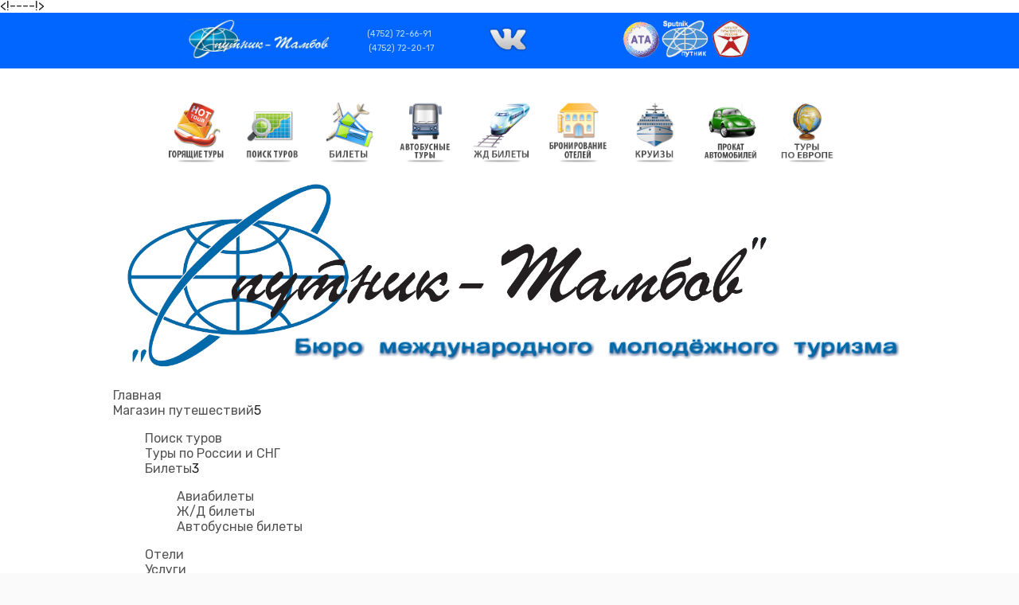

--- FILE ---
content_type: text/html; charset=utf-8
request_url: http://sputnik-tambov.ru/afrika/liviya/liviya-sovety-dlya-turistov
body_size: 9543
content:
<!DOCTYPE html>
<html  lang="ru-ru"><head>
<meta name="viewport" content="width=device-width, initial-scale=1, maximum-scale=1">
<meta name="SKYPE_TOOLBAR" content="SKYPE_TOOLBAR_PARSER_COMPATIBLE" />
<meta content="telephone=no" name="format-detection">
<link href="https://fonts.googleapis.com/css?family=Rubik:400,400i,500,500i&subset=cyrillic" rel="stylesheet">
<base href="http://sputnik-tambov.ru/afrika/liviya/liviya-sovety-dlya-turistov" />
	<meta http-equiv="content-type" content="text/html; charset=utf-8" />
	<meta name="keywords" content="Ливия: советы для туристов, тур, туры, поиск, горящие" />
	<meta name="description" content="Ливия: советы для туристов" />
	<title>Ливия: советы для туристов</title>
	<link href="/templates/lm3002/css/font-awesome.min.css" rel="stylesheet" type="text/css" />
	<link href="http://sputnik-tambov.ru/media/mod_ninja_simple_icon_menu/css/style.css" rel="stylesheet" type="text/css" />
	<link href="/modules/mod_vertical_menu/cache/218/5e14055f32c9bf126c215b972fd4c0af.css" rel="stylesheet" type="text/css" />
	<style type="text/css">
.nsi-container div {margin-top: 0px}
.noscript div#off-menu_218 dl.level1 dl{
	position: static;
}
.noscript div#off-menu_218 dl.level1 dd.parent{
	height: auto !important;
	display: block;
	visibility: visible;
}

	</style>
	<script type="application/json" class="joomla-script-options new">{}</script>
	<script src="//ajax.googleapis.com/ajax/libs/jquery/1.8.3/jquery.min.js" type="text/javascript"></script>
	<script src="/media/jui/js/bootstrap.min.js?0d87210d444e1127885017ba0bc4212f" type="text/javascript"></script>
	<script src="https://cdnjs.cloudflare.com/ajax/libs/gsap/1.18.2/TweenMax.min.js" type="text/javascript"></script>
	<script src="/modules/mod_vertical_menu/js/perfect-scrollbar.js?v=3.1.189" type="text/javascript"></script>
	<script src="/modules/mod_vertical_menu/js/mod_vertical_menu.js?v=3.1.189" type="text/javascript"></script>
	<script type="text/javascript">
jQuery(function($){ initTooltips(); $("body").on("subform-row-add", initTooltips); function initTooltips (event, container) { container = container || document;$(container).find(".hasTooltip").tooltip({"html": true,"container": "body"});} });
	</script>
	<script data-cfasync="false">
document[(_el=document.addEventListener)?'addEventListener':'attachEvent'](_el?'DOMContentLoaded':'onreadystatechange',function(){
	if (!_el && document.readyState != 'complete') return;
	(window.jq183||jQuery)('.noscript').removeClass('noscript');
	window.sm218 = new VerticalSlideMenu({
		id: 218,
		visibility: ["0","1","1","1","0",["50","px"],["10000","px"]],
		parentHref: 1,
		theme: 'flat',
		result: 'Результаты поиска',
		noResult: 'Ничего не найдено',
		backItem: '',
		filterDelay: 500,
		filterMinChar: 3,
		navtype: 'tree',
		sidebar: 0,
		popup: 1,
		overlay: 0,
		sidebarUnder: 768,
		width: 200,
		menuIconCorner: 1,
		menuIconX: 0,
		menuIconY: 0,
		hidePopupUnder: 1750,
		siteBg: '#444444',
		effect: 1,
    dur: 400/1000,
		perspective: 0,
		inEase: 'Quad.easeOut'.split('.').reverse().join(''),
		inOrigin: '50% 50% 0',
		inX: 100,
		inUnitX: '%',
    logoUrl: '/',
		inCSS: {
			y: 0,
			opacity: 100/100,
			rotationX: 0,
			rotationY: 0,
			rotationZ: 0,
			skewX: 0,
			skewY: 0,
			scaleX: 100/100,
			scaleY: 100/100
		},
		outEase: 'Quad.easeOut'.split('.').reverse().join(''),
		outOrigin: '50% 50% 0',
		outX: -100,
		outUnitX: '%',
		outCSS: {
			y: 0,
			opacity: 100/100,
			rotationX: 0,
			rotationY: 0,
			rotationZ: 0,
			skewX: 0,
			skewY: 0,
			scaleX: 100/100,
			scaleY: 100/100
		},
		anim: {
			perspective: 1000,
			inDur: 300/1000,
			inEase: 'Quad.easeOut'.split('.').reverse().join(''),
			inOrigin: '50% 50% 0',
			inX: -30,
			inUnitX: 'px',
			inCSS: {
				y: 0,
				opacity: 0/100,
				rotationX: 0,
				rotationY: 0,
				rotationZ: 0,
				skewX: 0,
				skewY: 0,
				scaleX: 100/100,
				scaleY: 100/100
			},
			outDur: 300/1000,
			outEase: 'Quad.easeOut'.split('.').reverse().join(''),
			outOrigin: '50% 50% 0',
			outX: 20,
			outUnitX: 'px',
			outCSS: {
				y: 0,
				opacity: 0/100,
				rotationX: 0,
				rotationY: 0,
				rotationZ: 0,
				skewX: 0,
				skewY: 0,
				scaleX: 100/100,
				scaleY: 100/100
			}
		},
		miAnim: 0,
		miDur: 500/1000,
		miShift: 40/1000,
		miEase: 'Quad.easeOut'.split('.').reverse().join(''),
		miX: 40,
		miUnitX: '%',
		miCSS: {
			transformPerspective: 600,
			transformOrigin: '50% 50% 0',
			y: 0,
			opacity: 0/100,
			rotationX: 0,
			rotationY: 0,
			rotationZ: 0,
			skewX: 0,
			skewY: 0,
			scaleX: 100/100,
			scaleY: 100/100
		},
		iconAnim: 1 && 1,
		bgX: 0,
		dropwidth: 250,
		dropspace: 0,
		dropFullHeight: 0,
		dropEvent: 'mouseenter',
		opened: 1,
		autoOpen: 1,
		autoOpenAnim: 0,
		hideBurger: 0
	});
});
</script>

<link rel="stylesheet" href="/templates/lm3002/css/style.css" />
<link rel="stylesheet" href="/templates/lm3002/css/mediaall.css" />
<!--[if lte IE 9]>
<link rel="stylesheet" href="/templates/lm3002/css/style_ie.css" />
<![endif]-->

<style type="text/css">
body{min-width:320px; font-size: 16px; font-family: 'Rubik', sans-serif; color:#222222;}h1, h2, h3, h4, h5, h6, .maincolor, #active_step{font-family: 'Rubik', sans-serif; color:#0066ff;}.mainbgcolor{background-color:#0066ff;}h1, h2, h3, h4, h5, h6{text-align:center;}p, ul, ol{line-height:125%;}h1{font-size:26px;}h2{font-size:24px;}h3{font-size:22px;}h4{font-size:20px;}h5{font-size:18px;}h6{font-size:16px;}.wrapper {width: 100%; max-width: 1020px;}a {color:#555555; text-decoration: none;}a:hover {color:#0066ff; text-decoration: none;}input, textarea, select{font-size: 16px;}.fwbold, strong {font-weight: 500;}h1, h2, h3, h4, h5, h6{font-weight: 500;}body{background:#fafafa url(/images/clipart/site-bg.gif)  ;}#t1-header{background-color:#ffffff;}#t1-footer{background-color:#0066ff;border: 0px solid #ffff00;border-top-width: 3px;-webkit-box-shadow: 0px 0px 5px 0px rgba(0,0,0,0.5); -moz-box-shadow: 0px 0px 5px 0px rgba(0,0,0,0.5); box-shadow: 0px 0px 5px 0px rgba(0,0,0,0.5);}#t1-footer{color:#ffffff;}#t1-footer h1, #t1-footer h2, #t1-footer h3, #t1-footer h4, #t1-footer h5, #t1-footer h6{color:#ffff00;}#t1-footer a{color:#ffffff;}#t1-footer a:hover{color:#ffff00;}#t1-section1{background: url(/images/slider/tayland_1920x500.jpg) top center no-repeat;-webkit-background-size: cover; -o-background-size: cover; -moz-background-size: cover; background-size: cover;border: 0px solid #ffff00;border-bottom-width: 3px;}#t1-section1{color:#000000;}#t1-section1 a{color:#333333;}#t1-section1 a:hover{color:#0066ff;}#t1-section2{padding:20px 0;}#t1-section3{padding:15px 0;}#t1-section4{background-color:#0066ff;border: 0px solid #ffff00;border-top-width: 3px;border-bottom-width: 3px;-webkit-box-shadow: 0px 0px 5px 0px rgba(0,0,0,0.5); -moz-box-shadow: 0px 0px 5px 0px rgba(0,0,0,0.5); box-shadow: 0px 0px 5px 0px rgba(0,0,0,0.5);}#t1-section5{padding:15px 0;}.t1-block, .moduletable.t1bl{padding:8px;margin:5px;background-color:#ffffff;border-radius: 5px; -moz-border-radius: 5px; -webkit-border-radius: 5px;-webkit-box-shadow: 0 2px 4px rgba(0, 0, 0, .2); -moz-box-shadow: 0 2px 4px rgba(0, 0, 0, .2); box-shadow: 0 2px 4px rgba(0, 0, 0, .2);}.t1-post, .moduletable.t1art{padding:15px;background-color:#0066ff;border: 2px solid #ffff00;border-radius: 5px; -moz-border-radius: 5px; -webkit-border-radius: 5px;}.t1-post{color:#ffffff;}.t1-post h1, .t1-post h2, .t1-post h3, .t1-post h4, .t1-post h5, .t1-post h6{color:#ffff00;}.t1-post a{color:#ffffff;}.t1-post a:hover{color:#ffff00;}.moduletable.t1art{color:#ffffff;}.moduletable.t1art h1, .moduletable.t1art h2, .moduletable.t1art h3, .moduletable.t1art h4, .moduletable.t1art h5, .moduletable.t1art h6{color:#ffff00;}.moduletable.t1art a{color:#ffffff;}.moduletable.t1art a:hover{color:#ffff00;}.t1-button, .button, a.t1-button{padding:10px 20px;background-color:#ffff00;border-radius: 4px; -moz-border-radius: 4px; -webkit-border-radius: 4px;-webkit-box-shadow: 0 2px 0 0 rgba(0,0,0,.1)!important; -moz-box-shadow: 0 2px 0 0 rgba(0,0,0,.1)!important; box-shadow: 0 2px 0 0 rgba(0,0,0,.1)!important;color:#000000;}.t1-button:hover, .button:hover, a.t1-button:hover{background-color:#0066ff;color:#ffffff;}.icons, .actions{display:none;}
.img-fulltext-left{text-align:center;}
#t1-header .wrapper, #t1-footer .wrapper{padding:12px;}
.breadcrumbline {background: rgba(255, 255, 255, 0.5); width:100%; }
.breadcrumbline ul{max-width: 1020px;}
.wrapper .moduletable {margin:20px 0;}

#divASContainer #ruspo{ z-index: 0!important;}
.mewtwo-flights--xl, .mewtwo-hotels--xl{margin-bottom:20px;}
#t1main .ducklett-widget .ducklett-special_offer--S7 .ducklett-special_offer-title-wrapper{ background-color: #bbbbbb!important;}
img#captcha64{width: 110px; margin: 0 5px 0 0; float: left;}
.ymaps span.parent {font-size: 12px; display: inline-block;  text-transform: uppercase; margin-right:5px;}
.ymaps img { margin: 2px 3px 0 0; float:left;  border: 0;}
.ymaps.mpdbottom{margin-bottom: -80px;}
h3.newstitleall{margin: 20px 0 10px;}
.vivodnews a.newsall{position: absolute;  top: 0;  line-height: 1;}
#zakazturh .form2LinesLayout {height:auto; padding:0 0 15px;}
.t1-tabpan1 #zakazturh .form2LinesLayout {height:auto; padding:15px 10px;}

@media all and (max-width: 1280px) { #t1-page {width: 100%!important;}}
@media all and (max-width: 1024px) { 
.dno1024, .t1-tabpan1 .tabstop .over > span{  display: none!important;}
.t1-tabpan1 .tabstop .over { padding: 5px!important;  width: 60px!important;  background-size: auto 100%;}
.t1-tabpan1 .tabstop .tab1li .over { width: 40px!important; background-size: inherit;}
}

@media all and (max-width: 400px) { t1-tabpan1 .tabstop .over {width: 40px!important; background-size: 90%; background-position-y: 5px;}}
</style>
<!--[if lte IE 9]>
<style type="text/css">
body{background:#fafafa;}#t1-main{background:#;}#t1-page{background:#;}#t1-header{background:#ffffff;}#t1-footer{background:#0066ff;}#t1-section1{background:#;}#t1-section2{background:#;}#t1-section3{background:#;}#t1-section4{background:#0066ff;}#t1-section5{background:#;}#t1-section6{background:#;}.t1-block{background:#ffffff;}.t1-post{background:#0066ff;}.t1-button, .button, a.t1-button{background:#ffff00;}.t1-button:hover, .button:hover, a.t1-button:hover{background:#0066ff;}</style>
<![endif]-->

<link rel="shortcut icon" type="image/vnd.microsoft.icon" href="/images/favicon.ico"/>
<!--[if lt IE 9]>
<script src="/templates/lm3002/js/html5shiv.min.js"></script>
 <![endif]-->
</head>

<body class="bpart1471779it676"><div class="sm-pusher"><div class="sm-content"><div class="sm-content-inner">
<div id="t1-main">
<div id="t1-page">
<!-- #t1-header -->
<div id="t1-header">
<div class="boxtop">

<div class="custom"  >
	<script type="text/javascript">var ZCallbackWidgetLinkId  = 'bd58eb5bb6418c73c46389310dc7cb57';
var ZCallbackWidgetDomain  = 'my.zadarma.com';
(function(){
    var lt = document.createElement('script');
    lt.type ='text/javascript';
    lt.charset = 'utf-8';
    lt.async = true;
    lt.src = 'https://' + ZCallbackWidgetDomain + '/callbackWidget/js/main.min.js';
    var sc = document.getElementsByTagName('script')[0];
    if (sc) sc.parentNode.insertBefore(lt, sc);
    else document.documentElement.firstChild.appendChild(lt);
})();</script>
<p>&lt;!----!&gt;</p>
<table border="0" style="margin: 0px auto; padding: 0px; width: 100%; height: 60px; background-color: #0066ff;" cellpadding="0">
<tbody>
<tr>
<td>&nbsp;</td>
<td style="width: 250px; height: 50px;" scope="row"><a href="/" target="_self"><img src="/images/logo_small2.PNG" alt="logo small2" width="232" height="50" /></a></td>
<td style="width: 150px;">
<p><span style="font-size: 8pt; color: #b4d8fd;"><i class="fa fa-phone-square tctxt02"></i> (4752) 72-66-91</span></p>
<p><span style="font-size: 8pt; color: #b4d8fd;"><i class="fa fa-fax tctxt02"></i> (4752) 72-20-17</span></p>
</td>
<td style="width: 150px;"><a href="https://vk.com/club15500725" target="_blank" rel="noopener noreferrer"><img src="/images/logo_vk2.png" alt="logo vk2" width="46" height="46" /></a> &nbsp;&nbsp;</td>
<td style="width: 350px; height: 50px;"><a href="http://www.atarussia.ru/contact.html" target="_blank" rel="noopener noreferrer" tabindex="Альянс Туристических Агентств" title="Альянс Туристических Агентств"><img src="/images/logo_ata3.png" alt="logo ata3" width="49" height="49" /></a><a href="https://sputnik.travel/company/where/" target="_blank" rel="noopener noreferrer" tabindex="СПУТНИК Сеть Туристических Бюро" title="СПУТНИК Сеть Туристических Бюро"><img src="/images/logo_spu3.png" alt="logo spu3" width="63" height="50" /></a><a href="http://www.tourprom.ru/agency/6831019675/" target="_blank" rel="noopener noreferrer" tabindex="КАТАЛОГ ТУРАГЕНТСТВ РОССИИ" title="КАТАЛОГ ТУРАГЕНТСТВ РОССИИ"><img src="/images/logo_ktr3.png" alt="logo spu3" width="50" height="50" /></a></td>
<td>

</td>
</tr>
</tbody>
</table></div>
</div>
<div class="wrapper">
<header id="header">

		<div class="moduletable">
						<div class="nsi-container nsi-iconhoriz-icontop">
   <div>
    <ul>                
                      <li>
                  <a href="/hottur" target="_self" title="">
                  		                  		
                  			                  		<img src="http://sputnik-tambov.ru/media/mod_ninja_simple_icon_menu/images/hottur.png" alt="" height="76" width="76" />
	                  		                  	<br />	                  	
	                  	                  </a>
                </li>
                        <li>
                  <a href="/magazin-puteshestvij/poisk-turov" target="_self" title="">
                  		                  		
                  			                  		<img src="http://sputnik-tambov.ru/media/mod_ninja_simple_icon_menu/images/poisk.png" alt="" height="76" width="76" />
	                  		                  	<br />	                  	
	                  	                  </a>
                </li>
                        <li>
                  <a href="/magazin-puteshestvij/bilety/avia-bilety" target="_self" title="">
                  		                  		
                  			                  		<img src="http://sputnik-tambov.ru/media/mod_ninja_simple_icon_menu/images/avia.png" alt="" height="76" width="76" />
	                  		                  	<br />	                  	
	                  	                  </a>
                </li>
                        <li>
                  <a href="/magazin-puteshestvij/bilety/avtobusnye-bilety" target="_self" title="">
                  		                  		
                  			                  		<img src="http://sputnik-tambov.ru/media/mod_ninja_simple_icon_menu/images/autobus2.png" alt="" height="76" width="76" />
	                  		                  	<br />	                  	
	                  	                  </a>
                </li>
                        <li>
                  <a href="/magazin-puteshestvij/bilety/zhd-bilety" target="_self" title="">
                  		                  		
                  			                  		<img src="http://sputnik-tambov.ru/media/mod_ninja_simple_icon_menu/images/jd.png" alt="" height="76" width="76" />
	                  		                  	<br />	                  	
	                  	                  </a>
                </li>
                        <li>
                  <a href="/magazin-puteshestvij/oteli" target="_self" title="">
                  		                  		
                  			                  		<img src="http://sputnik-tambov.ru/media/mod_ninja_simple_icon_menu/images/hotel3.png" alt="" height="76" width="76" />
	                  		                  	<br />	                  	
	                  	                  </a>
                </li>
                        <li>
                  <a href="/magazin-puteshestvij/tur-kruizy" target="_self" title="">
                  		                  		
                  			                  		<img src="http://sputnik-tambov.ru/media/mod_ninja_simple_icon_menu/images/ship.png" alt="" height="76" width="76" />
	                  		                  	<br />	                  	
	                  	                  </a>
                </li>
                        <li>
                  <a href="/magazin-puteshestvij/uslugi/transfer-taksi" target="_self" title="">
                  		                  		
                  			                  		<img src="http://sputnik-tambov.ru/media/mod_ninja_simple_icon_menu/images/avto.png" alt="" height="76" width="76" />
	                  		                  	<br />	                  	
	                  	                  </a>
                </li>
                        <li>
                  <a href="/magazin-puteshestvij/tury-po-evrope" target="_self" title="">
                  		                  		
                  			                  		<img src="http://sputnik-tambov.ru/media/mod_ninja_simple_icon_menu/images/tury2.png" alt="" height="76" width="76" />
	                  		                  	<br />	                  	
	                  	                  </a>
                </li>
             </ul>
  </div>
</div>
		</div>
	<div class="noscript">
	<nav id="off-menu_218" class="off-menu_218 sm-menu ">
    <div class="sm-logo">
    <img src="/images/sputnik_logo-proz6.png" alt="logo" />
  </div>
            <div class="sm-levels">
    <div class="sm-level level1"><dl class="level1">
  <dt class="level1 off-nav-101 notparent first">
        <div class="inner">
      <div class="link"><a data-text="Главная" href="http://sputnik-tambov.ru/">Главная</a></div>
          </div>
  </dt>
  <dd class="level1 off-nav-101 notparent first">
      </dd>
    <dt class="level1 off-nav-906 parent">
        <div class="inner">
      <div class="link"><a data-text="Магазин путешествий" href="/magazin-puteshestvij">Магазин путешествий</a><span class="productnum one">5</span></div>
          </div>
  </dt>
  <dd class="level1 off-nav-906 parent">
    <div class="sm-level level2"><dl class="level2">
  <dt class="level2 off-nav-901 notparent first">
        <div class="inner">
      <div class="link"><a data-text="Поиск туров" href="/magazin-puteshestvij/poisk-turov">Поиск туров</a></div>
          </div>
  </dt>
  <dd class="level2 off-nav-901 notparent first">
      </dd>
    <dt class="level2 off-nav-1022 notparent">
        <div class="inner">
      <div class="link"><a data-text="Туры по России и СНГ" href="/magazin-puteshestvij/tury-po-rossii-i-sng">Туры по России и СНГ</a></div>
          </div>
  </dt>
  <dd class="level2 off-nav-1022 notparent">
      </dd>
    <dt class="level2 off-nav-885 parent">
        <div class="inner">
      <div class="link"><a data-text="Билеты" href="/magazin-puteshestvij/bilety">Билеты</a><span class="productnum one">3</span></div>
          </div>
  </dt>
  <dd class="level2 off-nav-885 parent">
    <div class="sm-level level3"><dl class="level3">
  <dt class="level3 off-nav-1023 notparent first">
        <div class="inner">
      <div class="link"><a data-text="Авиабилеты" href="/magazin-puteshestvij/bilety/avia-bilety">Авиабилеты</a></div>
          </div>
  </dt>
  <dd class="level3 off-nav-1023 notparent first">
      </dd>
    <dt class="level3 off-nav-1024 notparent">
        <div class="inner">
      <div class="link"><a data-text="Ж/Д билеты" href="/magazin-puteshestvij/bilety/zhd-bilety">Ж/Д билеты</a></div>
          </div>
  </dt>
  <dd class="level3 off-nav-1024 notparent">
      </dd>
    <dt class="level3 off-nav-1025 notparent">
        <div class="inner">
      <div class="link"><a data-text="Автобусные билеты" href="/magazin-puteshestvij/bilety/avtobusnye-bilety">Автобусные билеты</a></div>
          </div>
  </dt>
  <dd class="level3 off-nav-1025 notparent">
      </dd>
               </dl></div></dd>  <dt class="level2 off-nav-987 notparent">
        <div class="inner">
      <div class="link"><a data-text="Отели" href="/magazin-puteshestvij/oteli">Отели</a></div>
          </div>
  </dt>
  <dd class="level2 off-nav-987 notparent">
      </dd>
    <dt class="level2 off-nav-971 notparent">
        <div class="inner">
      <div class="link"><a data-text="Услуги" href="/magazin-puteshestvij/uslugi">Услуги</a></div>
          </div>
  </dt>
  <dd class="level2 off-nav-971 notparent">
      </dd>
               </dl></div></dd>  <dt class="level1 off-nav-898 parent">
        <div class="inner">
      <div class="link"><a data-text="О нас" href="/about-us">О нас</a><span class="productnum one">6</span></div>
          </div>
  </dt>
  <dd class="level1 off-nav-898 parent">
    <div class="sm-level level2"><dl class="level2">
  <dt class="level2 off-nav-899 notparent first">
        <div class="inner">
      <div class="link"><a data-text="Контакты" href="/about-us/kontakty">Контакты</a></div>
          </div>
  </dt>
  <dd class="level2 off-nav-899 notparent first">
      </dd>
    <dt class="level2 off-nav-897 notparent">
        <div class="inner">
      <div class="link"><a data-text="Наша история" href="/about-us/nasha-istoriya">Наша история</a></div>
          </div>
  </dt>
  <dd class="level2 off-nav-897 notparent">
      </dd>
    <dt class="level2 off-nav-1011 notparent">
        <div class="inner">
      <div class="link"><a data-text="Почему Мы" href="/about-us/pochemu-my">Почему Мы</a></div>
          </div>
  </dt>
  <dd class="level2 off-nav-1011 notparent">
      </dd>
    <dt class="level2 off-nav-1015 notparent">
        <div class="inner">
      <div class="link"><a data-text="Наши сотрудники" href="/about-us/nashi-sotrudniki">Наши сотрудники</a></div>
          </div>
  </dt>
  <dd class="level2 off-nav-1015 notparent">
      </dd>
    <dt class="level2 off-nav-1035 notparent">
        <div class="inner">
      <div class="link"><a data-text="Наши партнеры" href="/about-us/nashi-partnery">Наши партнеры</a></div>
          </div>
  </dt>
  <dd class="level2 off-nav-1035 notparent">
      </dd>
    <dt class="level2 off-nav-1037 notparent">
        <div class="inner">
      <div class="link"><a data-text="Мы в Контакте" href="https://vk.com/club15500725" target="_blank">Мы в Контакте</a></div>
          </div>
  </dt>
  <dd class="level2 off-nav-1037 notparent">
      </dd>
               </dl></div></dd>  <dt class="level1 off-nav-900 notparent">
        <div class="inner">
      <div class="link"><a data-text="Страны" href="/strany">Страны</a></div>
          </div>
  </dt>
  <dd class="level1 off-nav-900 notparent">
      </dd>
    <dt class="level1 off-nav-1016 parent">
        <div class="inner">
      <div class="link"><a data-text="Тамбов" href="/tambov">Тамбов</a><span class="productnum one">5</span></div>
          </div>
  </dt>
  <dd class="level1 off-nav-1016 parent">
    <div class="sm-level level2"><dl class="level2">
  <dt class="level2 off-nav-1017 notparent first">
        <div class="inner">
      <div class="link"><a data-text="Музеи" href="/tambov/muzei">Музеи</a></div>
          </div>
  </dt>
  <dd class="level2 off-nav-1017 notparent first">
      </dd>
    <dt class="level2 off-nav-1018 notparent">
        <div class="inner">
      <div class="link"><a data-text="Гостиницы" href="/tambov/gostinitsy">Гостиницы</a></div>
          </div>
  </dt>
  <dd class="level2 off-nav-1018 notparent">
      </dd>
    <dt class="level2 off-nav-1019 notparent">
        <div class="inner">
      <div class="link"><a data-text="Отдых и лечение" href="/tambov/otdykh-i-lechenie">Отдых и лечение</a></div>
          </div>
  </dt>
  <dd class="level2 off-nav-1019 notparent">
      </dd>
    <dt class="level2 off-nav-1020 notparent">
        <div class="inner">
      <div class="link"><a data-text="История Тамбов" href="/tambov/istoriya-tambov">История Тамбов</a></div>
          </div>
  </dt>
  <dd class="level2 off-nav-1020 notparent">
      </dd>
    <dt class="level2 off-nav-1021 notparent">
        <div class="inner">
      <div class="link"><a data-text="Экскурсионные программы" href="/tambov/ekskursionnye-programmy">Экскурсионные программы</a></div>
          </div>
  </dt>
  <dd class="level2 off-nav-1021 notparent">
      </dd>
               </dl></div></dd>  <dt class="level1 off-nav-895 parent">
        <div class="inner">
      <div class="link"><a data-text="Новости" href="/novosti">Новости</a><span class="productnum one">2</span></div>
          </div>
  </dt>
  <dd class="level1 off-nav-895 parent">
    <div class="sm-level level2"><dl class="level2">
  <dt class="level2 off-nav-1013 notparent first">
        <div class="inner">
      <div class="link"><a data-text="Рекомендуем" href="/novosti/spetspredlozheniya">Рекомендуем</a></div>
          </div>
  </dt>
  <dd class="level2 off-nav-1013 notparent first">
      </dd>
    <dt class="level2 off-nav-1014 notparent">
        <div class="inner">
      <div class="link"><a data-text="Новости компании" href="/novosti/novosti-kompanii">Новости компании</a></div>
          </div>
  </dt>
  <dd class="level2 off-nav-1014 notparent">
      </dd>
               </dl></div></dd>  <dt class="level1 off-nav-923 notparent">
        <div class="inner">
      <div class="link"><a data-text="Горящие туры" href="/hottur">Горящие туры</a></div>
          </div>
  </dt>
  <dd class="level1 off-nav-923 notparent">
      </dd>
           </dl></div>
    </div>
</nav></div>

</header>
</div>
<div class="boxbott"></div>
</div>
<!-- end #t1-header -->

<div id="t1-section1"><div class="boxtop"></div><div class="boxbott"><div class="breadcrumbline">
<ul itemscope itemtype="https://schema.org/BreadcrumbList" class="breadcrumb">
			<li>
			Вы здесь: &#160;
		</li>
	
				<li itemprop="itemListElement" itemscope itemtype="https://schema.org/ListItem">
									<a itemprop="item" href="/" class="pathway"><span itemprop="name">Главная</span></a>
				
									<span class="divider">
						<img src="/media/system/images/arrow.png" alt="" />					</span>
								<meta itemprop="position" content="1">
			</li>
					<li itemprop="itemListElement" itemscope itemtype="https://schema.org/ListItem">
									<a itemprop="item" href="/afrika" class="pathway"><span itemprop="name">Африка</span></a>
				
									<span class="divider">
						<img src="/media/system/images/arrow.png" alt="" />					</span>
								<meta itemprop="position" content="2">
			</li>
					<li itemprop="itemListElement" itemscope itemtype="https://schema.org/ListItem">
									<a itemprop="item" href="/afrika/liviya" class="pathway"><span itemprop="name">Ливия</span></a>
				
									<span class="divider">
						<img src="/media/system/images/arrow.png" alt="" />					</span>
								<meta itemprop="position" content="3">
			</li>
					<li itemprop="itemListElement" itemscope itemtype="https://schema.org/ListItem" class="active">
				<span itemprop="name">
					Ливия: советы для туристов				</span>
				<meta itemprop="position" content="4">
			</li>
		</ul>
</div>
</div></div><div id="t1-section2"><div class="boxtop"></div><div class="wrapper"><section id="section2"><div class="t1-content-layout"><div class="t1-content-layout-row"><div class="t1-layout-cell t1-content ">
<div id="system-message-container">
	</div>



<div class="item-page">

<h1>Ливия: советы для туристов</h1>








 <p><strong>Шоппинг</strong></p>
<p>Сувениры&nbsp;лучше&nbsp;всего&nbsp;приобретать&nbsp;на&nbsp;знаменитом&nbsp;рынке города Тарабуко, что в окрестностях Сукре.<br /> <br /> <strong>Климат</strong></p>
<p>Весь год в Сукре очень ровная температура +18 - +21. Но в Зимние месяцы выпадает очень много осадков, а лето, наоборот засушливое. Лучшее время для поездки осень или весна.<br /> <br /> <strong>Население, язык, вероисповедание</strong></p>
<p>Численность населения Сукре — около 125 тыс. человек. В городе проживают индейцы кечуа, аймара, гуарани (55%), метисы (30%), европейцы (15%). Официальный язык — испанский, однако около половины населения города говорит на языках кечуа, аймара и гуарани. Верующие главным образом католики.</p>
	
</div>

</div></div></div></section></div><div class="boxbott"></div></div><div id="t1-section3"><div class="boxtop"></div><div class="wrapper"><section id="section3">		<div class="moduletable">
							<h1 class="titlelenta1">Календарь - Авиабилеты</h1>
						<div class="">
<div class="listcityavia"><form method="get">
<select name="dc" style="width:80%;">
<option selected>Список городов</option>
<option value="LAQ">Beida</option>
<option value="BEN">Benghazi</option>
<option value="BCQ">Brack</option>
<option value="DNF">Derna</option>
<option value="LTD">Ghadames</option>
<option value="GHT">Ghat</option>
<option value="HUQ">Houn</option>
<option value="AKF">Kufrah</option>
<option value="LMQ">Marsa Brega</option>
<option value="MRA">Misurata</option>
<option value="MJI">Mitiga</option>
<option value="QMQ">Murzuq</option>
<option value="NFR">Nafoora</option>
<option value="SEB">Sebha</option>
<option value="SRX">Sert</option>
<option value="TOB">Tobruk</option>
<option value="TIP">Tripoli</option>
<option value="QUB">Ubari</option>
</select>
<input type="hidden" value="TIP" name="fc" />
<input type="submit" class="t1-button" value="Показать">
</form></div><div>
<script src="//www.travelpayouts.com/calendar_widget/iframe.js?marker=25888.&origin=MOW&destination=TIP&currency=rub&searchUrl=ab.t1web.ru%2Fflights&one_way=false&only_direct=false&locale=ru&period=current_month&range=7%2C14" async></script>
</div>
</div>

		</div>
	</section></div><div class="boxbott"></div></div><div id="t1-section5"><div class="boxtop"></div><div class="wrapper"><section id="section5">		<div class="moduletable">
							<h1 class="titlelenta1">Новости</h1>
						<div class="grid-block vivodnews"><a name="newsall112" class="newsall"></a></div><div class="newsitemrss"><h6><a href="http://www.sputnik-tambov.ru/afrika/liviya/ekskursii-v-livii?modIDn=112&newl=https://www.votpusk.ru/news.asp?msg=579168&title= МИД РФ предостерегает туристов от поездок в Ливию #newsall112"> МИД РФ предостерегает туристов от поездок в Ливию </a></h6><p> 
Министерство иностранных дел России призывает граждан воздержаться от поездок в Ливию, включая туристические цели, из-за напряженной ...</p><hr /></div><div class="newsitemrss"><h6><a href="http://www.sputnik-tambov.ru/afrika/liviya/ekskursii-v-livii?modIDn=112&newl=https://www.votpusk.ru/news.asp?msg=525052&title= В Триполи снесли "непристойную" скульптуру, которая считалась символом города #newsall112"> В Триполи снесли "непристойную" скульптуру, которая считалась символом города </a></h6><p> В столице Ливии снесли скульптуру газели и русалки, которая считалась одним из символов Триполи. Как сообщает местная газета Libya Herald, ранее некие экстремисты угрожали разрушить фонтан, считая его "безнравственным". При этом для многих ...</p><hr /></div><div class="newsitemrss"><h6><a href="http://www.sputnik-tambov.ru/afrika/liviya/ekskursii-v-livii?modIDn=112&newl=https://www.votpusk.ru/news.asp?msg=517810&title= В Ливии построят спорткомплекс в виде цветка #newsall112"> В Ливии построят спорткомплекс в виде цветка </a></h6><p> Архитектурное агентство Giancarlo Zema Design Group недавно представило эскизы "Цветка Пустыни” (Desert Flower) - первого многофункционального спортивного комплекса Ливии, в облике которого невооруженным глазом просматриваются цветочные мотивы. ...</p></div>		</div>
	</section></div><div class="boxbott"></div></div>
<!-- #t1-footer -->
<div id="t1-footer">
<div class="boxtop"><div class="hotelmap">
<iframe src="//maps.avs.io/hotels?color=%2300b1dd&locale=ru&marker=25888.hotelsmap&changeflag=1&draggable=true&map_styled=false&map_color=%2300b1dd&contrast_color=%23FFFFFF&disable_zoom=false&base_diameter=16&scrollwheel=false&host=ab.t1web.ru/hotels&lat=26.3351&lng= 17.228331&zoom=8" width="100%" height="500px"  scrolling="no" frameborder="0"></iframe>
</div>


</div>
<div class="wrapper">
<footer id="footer">


<div class="custom tac fsize14"  >
	<table style="width: 100%; height: 10px;">
<tbody>
<tr>
<td><!-- Rating@Mail.ru counter --><noscript>
<p><a href="http://top.mail.ru/jump?from=915103"> <img src="http://dc.cc.b1.a2.top.mail.ru/counter?js=na;id=915103;t=222" alt="Рейтинг@Mail.ru" width="88" height="31" class="oolswuakntnqmnjlvuuw" style="border: 0px none; display: none ! important;" /></a></p>
</noscript><!-- //Rating@Mail.ru counter --></td>
<td style="text-align: center;">
<p><span style="font-size: 10pt;">2002-2017 © ООО БММТ "Спутник-Тамбов"</span><br /><span style="font-size: 10pt;">392036, г. Тамбов, ул. Интернациональная, 30 "г"</span><br /><span style="font-size: 10pt;">Телефон: 8 (4752) 72-66-91,72-54-48</span></p>
<p><span style="line-height: 1%; font-size: 8pt; color: #ffff00;"><a href="/spravochnaya/politika-konfidentsialnosti-sajta-bmmt-sputnik-tambov" target="_blank" rel="noopener noreferrer" style="color: #ffff00;"><span style="font-size: 8pt;">ПОЛИТИКА ОБЩЕСТВА С ОГРАНИЧЕННОЙ ОТВЕТСТВЕННОСТЬЮ "БММТ "СПУТНИК-ТАМБОВ" В ОБЛАСТИ ОБРАБОТКИ И ЗАЩИТЫ ПЕРСОНАЛЬНЫХ ДАННЫХ</span></a></span></p>
<p><span style="line-height: 1%; font-size: 8pt; color: #ffff00;">Представленная на сайте информация носит справочный характер и не является публичной офертой</span></p>
</td>
<td><a href="#top"><img src="/images/up_3.png" alt="НАВЕРХ" width="50" height="50" style="float: right;" title="НАВЕРХ" /></a></td>
</tr>
</tbody>
</table></div>

</footer>
</div>
<div class="boxbott"></div>
</div>
<!-- end #t1-footer -->
</div>
<!-- end #t1-page -->
</div>
<!-- end #t1-main -->

</div></div></div></body>
</html>

--- FILE ---
content_type: text/css
request_url: http://sputnik-tambov.ru/templates/lm3002/css/style.css
body_size: 9077
content:
html{font-family:sans-serif;-ms-text-size-adjust:100%;-webkit-text-size-adjust:100%}body{margin:0}article,aside,details,figcaption,figure,footer,header,hgroup,main,menu,nav,section,summary{display:block}audio,canvas,progress,video{display:inline-block;vertical-align:baseline}audio:not([controls]){display:none;height:0}[hidden],template{display:none}a{background-color:transparent}a:active,a:hover{outline:0}abbr[title]{border-bottom:1px dotted}b,strong{font-weight:bold}dfn{font-style:italic}h1{font-size:2em;margin:0.67em 0}mark{background:#ff0;color:#000}small{font-size:80%}sub,sup{font-size:75%;line-height:0;position:relative;vertical-align:baseline}sup{top:-0.5em}sub{bottom:-0.25em}img{border:0}svg:not(:root){overflow:hidden}figure{margin:1em 40px}hr{height:0}pre{overflow:auto}code,kbd,pre,samp{font-family:monospace, monospace;font-size:1em}button,input,optgroup,select,textarea{color:inherit;font:inherit;margin:0}button{overflow:visible}button,select{text-transform:none}button,html input[type="button"],input[type="reset"],input[type="submit"]{-webkit-appearance:button;cursor:pointer}button[disabled],html input[disabled]{cursor:default}button::-moz-focus-inner,input::-moz-focus-inner{border:0;padding:0}input{line-height:normal;background-color:white;outline:none;}input[type="checkbox"],input[type="radio"]{-webkit-box-sizing:border-box;-moz-box-sizing:border-box;box-sizing:border-box;padding:0;display:inline-block;vertical-align:middle;margin:0 3px}input[type="number"]::-webkit-inner-spin-button,input[type="number"]::-webkit-outer-spin-button{height:auto}input[type="search"]{-webkit-appearance:textfield;}input[type="search"]::-webkit-search-cancel-button,input[type="search"]::-webkit-search-decoration{-webkit-appearance:none}fieldset{border:1px solid #c0c0c0;margin:0 2px;padding:0.35em 0.625em 0.75em}legend{border:0;padding:0}textarea{overflow:auto}optgroup{font-weight:bold}table{border-collapse:collapse;border-spacing:0}td,th{padding:0}@media print{*,*:before,*:after{background:transparent !important;color:#000 !important;-webkit-box-shadow:none !important;box-shadow:none !important;text-shadow:none !important}a,a:visited{text-decoration:underline}a[href]:after{content:" (" attr(href) ")"}abbr[title]:after{content:" (" attr(title) ")"}a[href^="#"]:after,a[href^="javascript:"]:after{content:""}pre,blockquote{border:1px solid #999;page-break-inside:avoid}thead{display:table-header-group}tr,img{page-break-inside:avoid}img{max-width:100% !important}p,h2,h3{orphans:3;widows:3}h2,h3{page-break-after:avoid}select{background:#fff !important}.navbar{display:none}.btn>.caret,.dropup>.btn>.caret{border-top-color:#000 !important}.label{border:1px solid #000}.table{border-collapse:collapse !important}.table td,.table th{background-color:#fff !important}.table-bordered th,.table-bordered td{border:1px solid #ddd !important}}*{-webkit-box-sizing:border-box;-moz-box-sizing:border-box;box-sizing:border-box}*:before,*:after{-webkit-box-sizing:border-box;-moz-box-sizing:border-box;box-sizing:border-box}input:-webkit-autofill {-webkit-box-shadow: inset 0 0 0 50px #fff !important;}hr,td,input[type="search"]{-moz-box-sizing:content-box;-webkit-box-sizing:content-box;box-sizing:content-box;}

html, body {height: 100%;}
body {margin: 0; padding: 0; font-weight: normal; font-style: normal;}
h1, h2, h3, h4, h5, h6 { margin: 10px 0; padding: 0; line-height: 110%;}
p{ margin:10px 0; padding:0;} em{font-style:italic;}
a img{text-decoration:none; border:none;}
#t1-page img{max-width: 100%;}
#t1-header h1, #t1-header h2, #t1-header h3, #t1-header p{margin:0!important;  line-height:105%;}

#t1-main, #t1-page, #t1-header, #t1-section1, #t1-section2, #t1-section3, #t1-section4, #t1-section5, #t1-section6, #t1-footer { position: relative; }
#t1-main, #t1-page, .wrapper{margin: 0 auto; padding:0;}
#t1-main{width: 100%;}
#t1-main{min-height: 100%; left: 0; top: 0; overflow: hidden; }
.clearfix:before, .clearfix:after, .grid-block:before, .grid-block:after, 
header:before, header:after, section:before, section:after, footer:before, footer:after {content: ""; display: table; clear: both; }
.boxtop, .boxbott{width:100%; position: relative; margin:0; padding:0}
.t1-block:after, .t1-block:before{position: relative; display: inline-block; vertical-align: middle; font-size: 0;line-height: 0;}
table, tr, td{border-color: #999;}
td{padding:8px;}
td.colortr{ background-color:#ddd; text-align:center; font-weight:bold;}
iframe{overflow-x: hidden;}
hr { margin-top: 20px; margin-bottom: 20px; border: 0; border-top: 1px solid #ddd; }

div.table{display:table; width:100%; margin:0!important;} 
div.tr{display:table-row; width:100%;}
div.td{display:table-cell; vertical-align: middle; padding:5px;}
div.td.vatop{vertical-align:top;} 
div.td.vabott{vertical-align:bottom;} 

/************ content ********************/
.t1-content-layout {display: table; width: 100%; table-layout: fixed;}
.t1-content-layout-row {display: table-row;}
.t1-layout-cell {display: table-cell; vertical-align: top;}
.t1-layout-cell:before{width: 100%; content: " "; display: table;}
.t1-layout-cell:after{clear: both; font: 0/0 serif; display: block;content: " ";}
.t1-content, .t1-sidebar1, .t1-sidebar2  {margin: 0 auto;}
.t1-content.lkbl{ padding-left: 15px;}
.t1-content.rkbl{ padding-right:15px;}
.t1-content.lrkbl{ padding:0 10px;}

/******************блог категории******************************/
.blog {position: relative; clear:both;}
.blog .item h2, .blog .item h3, .items-row .item h4{margin:5px 0; font-size:18px;}
.blog  p{margin-top: 5px;}
.blog .item ul, .t1-block ul{padding-left:30px;}
.blog .readmore{text-align:right;}

.flexbl{ width: 100%; overflow: hidden; display: -webkit-flex; display: -ms-flexbox; display: flex; -webkit-flex-wrap: wrap; -ms-flex-wrap: wrap; flex-wrap: wrap;}
.flexbl > div{display: -webkit-flex; display: -ms-flexbox; display: flex; float: left; padding:10px;}
.flexbl > div > div{width: 100%; margin:0!important;}
.gr1, .gr2, .gr3, .gr4, .gr5, .gr6, .gr7, .gr8, .gr9, .gr10{width: 100%!important; display: block!important;}
.gr2no, .gr3no, .gr4no, .gr5no, .gr6no, .gr7no, .gr8no, .gr9no, .gr10no{width: 100%!important; display: none!important;}

span.ugoltbl, span.ugolbbl{content: ""; display:block; background-repeat:no-repeat; background-position:center center;  }  
.t1-sidebar1 .moduletable, .t1-sidebar2 .moduletable{float:none; width: 100%; margin-left:0!important; margin-right:0!important;}
.t1-sidebar1 > div.moduletable{margin-bottom:10px;}

.plitkabl { -moz-column-count: 6; -webkit-column-count: 6; column-count: 6; margin:10px 0; padding: 0; column-gap:10px; -moz-column-gap:10px; -webkit-column-gap:10px; }
.plitkabl .plitka {width: 100%;}
.plitkabl .t1-block{margin:5px 0; display: inline-block; width: 100%;}
.plitkabl .t1-post{margin:5px 0; display: inline-block; width: 100%;}

/********** forma ****************/
input[type="text"], input[type="email"], input[type="password"], textarea, select { color:#333; padding: 6px; background-color: #fff; background-image: none; border: 2px solid #eee;}
input[type="submit"], input[type="button"], button{border:0;}
select{ padding:5px; line-height: 32px;}
.lineRSform{position:relative; clear:both; width:100%;}
.lineRSform div.rsform-block{ float:left; margin: 0; padding: 5px;}
.itsmall{font-size:11px; font-style:italic;}
.btnCal {margin-left:-35px;}
.rsform-calendar-box{width: 100%;}
fieldset {border: none; padding: 0;}
.t1-button{cursor:pointer;}

/************Дополнение************************/
ul.newsflash-horiz{padding-left: 20px;}
table.br1 {border-collapse: collapse;}
table.br1 td {border: 1px solid #ccc;padding: 8px;}
.pagination ul{width: 100%;display: table-cell;padding-left: 0;}
.pagination li {list-style:none; float: left;padding: 5px;}

/*******************/
.breadcrumbline {  padding: 8px 0 10px;  margin: 0!important;}
.breadcrumb{ list-style: none; margin:0 auto; padding: 2px 10px 0; width: 100%;}
.breadcrumb>li {  display: inline-block; padding: 0 5px;}
.breadcrumb>li:first-child {padding-left:0!important;}
.breadcrumb>li:last-child {padding-right:0!important;}
/**************/
.owl-carousel .owl-imagebl { width: 100%; display: block; margin: 0 auto; }
.owl-carousel .owl-imagebl a { width: 100%; height: 100%; display: block; text-align:center; background-position: center center; background-repeat: no-repeat; background-size: contain;}
/**************/
.ikrug.fa { border-radius: 50%; width: 22px; height: 22px; line-height: 22px!important; text-align: center;  font-size:12px;}
/**************/
#fixblock {min-width: 300px;}
#fixbar *, #downslide_dockbar a { color: #fff!important; }
#downslide_dockbar, #downslide_dockbar >div{border-top: 1px solid #FFF!important;}
.slidebody {display:none;} .slidelinks {cursor:pointer;} .slidelinks .fa{font-size:22px;}

#system-message-container{width:300px;}
.alert-message{position: relative; width:99%; margin-top:15px;}
a.close{display:none;}
.alert-message h4{text-align: center; margin-bottom:10px;}
.alert-message p{font-size:.8em; text-align: center;}

--- FILE ---
content_type: text/css
request_url: http://sputnik-tambov.ru/templates/lm3002/css/mediaall.css
body_size: 8447
content:
.boxshadow{-webkit-box-shadow: 0px 0px 5px 0px rgba(0,0,0,0.5); -moz-box-shadow: 0px 0px 5px 0px rgba(0,0,0,0.5); box-shadow: 0px 0px 5px 0px rgba(0,0,0,0.5);}
.boxshadowin{box-shadow: 0 1px 3px rgba(0,0,0,0.5) inset, 0 -1px 3px rgba(0,0,0,0.3) inset;}
.textshmd {text-shadow: 1px 1px 2px rgba(0, 0, 0, 1);}
/*********************/
.bgc-000{background-color: #000;} .bgc-fff{background-color: #fff;} .bgc-333{background-color: #333;} .bgc-666{background-color: #666;} .bgc-999{background-color: #999;}
.bgc-ccc{background-color: #ccc;}  .bgc-ddd{background-color: #ddd;}  .bgc-eee{background-color: #eee;}
.bgc-ed{background-color: #ededed;} .bgc-fa{background-color: #fafafa;} .bgc-f00{background-color: #F00;} .bgc-060{background-color: #060;}
.bgc-00f{background-color: #00f;} .bgc-ff0{background-color: #ff0;}  .bgc-0ff{background-color: #0ff;}
.bgc-no{background:none;}
/*************/
.mbrrad{border-radius: 5px; -moz-border-radius:5px; -webkit-border-radius: 5px;}
.mbord0{border:0;}
/*************/
.mpd5{padding:5px;} .mpd10{padding:10px;} .mpd15{padding:15px;} .mpd20{padding:20px;} .mpd25{padding:25px;}
.mpdauto{margin: 0 auto;} .mpd10auto{margin: 10px auto;}  .mpd20auto{margin:20px auto;}   .mpd30auto{margin:30px auto;}   .mpd40auto{margin:40px auto;} .mpd50auto{margin:50px auto;}
.flldiv{float:left;} .flrdiv{float:right;} .flnodiv{float:none;}
.tablfix{table-layout:fixed;}
/*************/
.ttrupc, .t1-button{text-transform: uppercase;}
.tal{text-align:left!important;} .tar{text-align:right!important;} .tac{text-align:center!important;}
.tpr0{padding-right:0!important;} .tpl0{padding-left:0!important;} .tpt0{padding-top:0!important;} .tpb0{ padding-bottom:0!important;} .tp0{padding:0!important;}
.mrr0{margin-right:0!important;} .mrl0{margin-left:0!important;} .mrt0{margin-top:0!important;} .mrb0{margin-bottom:0!important;} .mr0{margin:0!important;}
.tcfff{color:#fff;} .tc000{color:#000;} .tcf00{color:#F00;} .tc060{color:#060;}
.tc00F{color:#00F;} .tcFF0{color:#FF0;} .tc0FF{color:#0FF;}
.tc333{color:#333;} .tc666{color:#666;} .tc999{color:#999;} .tctxt01{color:#ffff00;} .tctxt02{color:#0066ff;} .tctxt03{color:#173664;}
.lsno li{list-style: none;} 
/***************/
.fsize11, .fsmall{font-size:11px;} .fsize12, .fsmed{font-size:12px;}   .fsize13{font-size:13px;} 
.fsize14{font-size:14px;} .fsize16{font-size:16px;} .fsize18{font-size:18px;} .fsize20{font-size:20px;} 
.fsize22{font-size:22px;} .fsize24, .fsbig{font-size:24px;} .fsize26{font-size:26px;} .fsize28{font-size:28px;} 
.fsize30{font-size:30px;} .fsize32{font-size:32px;} .fsize34{font-size:34px;} .fsize36{font-size:36px;} .fsize38{font-size:38px;} .fsize40{font-size:40px;} 
/*************/
.msw5{width:5%;} .msw10{width:10%;} .msw15{width:15%;} .msw16{width:16.66%;} .msw20{width:20%;} .msw25{width:25%;} .msw30{width:30%;} .msw33{width:33.33%;} .msw34{width:34%;} .msw35{width:35%;} .msw40{width:40%;} .msw45{width:45%;} .msw50{width:50%;} .msw55{width:55%;} .msw60{width:60%;}  .msw65{width:65%;} .msw70{width:70%;} .msw75{width:75%;} .msw80{width:80%;} .msw85{width:85%;} .msw90{width:90%;} .msw95{width:95%;} .msw96{width:96%;} .msw97{width:97%;} .msw98{width:98%;} .msw99{width:99%;} .msw100{width:100%;}
.mdno, div.td.mdno{display: none;} .mdblock, div.td.mdblock{display:block;} .mddibl, .t1-button,  div.td.mddibl{display:inline-block;} .vamid{vertical-align: middle;}
.vatop{vertical-align: top;} .vabott{vertical-align: bottom;}
a.fa{font: inherit;} a.abef.fa:before{font-family:FontAwesome; padding-right: 5px;} a.aaft.fa:after{font-family:FontAwesome; padding-left: 5px;}

.jswidth1 { width: 100%; } .jswidth2 { width: 50%; } .jswidth3 { width: 33.33%; }
.jswidth4 { width: 25%; } .jswidth5 { width: 20%; } .jswidth6 { width: 16.66%; }
.jswidth7 { width: 14.28%; } .jswidth8 { width: 12.5%; } .jswidth9 { width: 11.11%; } .jswidth10 { width: 10%; }
/*************/

@media all and (max-width : 1366px) {
.ms1366-20 { width: 20%!important; } .ms1366-25 { width: 25%!important; } .ms1366-33 { width: 33.33%!important; } 
.ms1366-50 { width: 50%!important; } .ms1366-100{ width: 100%!important; }
.dno1366{  display: none!important;} .dbl1366{  display:block!important;}
}

@media all and (max-width: 1280px) { 
.ms1280-20 { width: 20%!important; } .ms1280-25 { width: 25%!important; } .ms1280-33 { width: 33.33%!important; } 
.ms1280-50 { width: 50%!important; } .ms1280-100{ width: 100%!important; }
.dno1280{display: none!important;} .dbl1280{display:block!important;}
}

@media all and (max-width: 1050px) { 
#navid150 > ul > li > a {margin: 0 14px!important;}
}


@media all and (max-width: 1024px) { 
.ms1024-25 { width: 25%!important; } .ms1024-33 { width: 33.33%!important; } 
.ms1024-50 { width: 50%!important; } .ms1024-100{ width: 100%!important; }
.dno1024{  display: none!important;} .dbl1024{  display:block!important;}
.plitkabl { -moz-column-count: 5; -webkit-column-count: 5; column-count: 5; }
#t1-page .wrapper {padding:0 15px;}
#navid150 > ul > li > a {margin: 0 10px!important;}
}

@media all and (max-width: 1000px) { 
.ms1000-20, .jswidth9, .jswidth10{ width: 20%!important; } 
.ms1000-25, .jswidth7, .jswidth8 { width: 25%!important; } 
.ms1000-33, .jswidth5, .jswidth6 { width: 33.33%!important; }
.ms1000-50, .jswidth3, .jswidth4 { width: 50%!important; }
.ms1000-80{ width: 80%!important; } 
.ms1000-100{ width: 100%!important; }
.dno1000, .kn3 .gr3, .kn4 .gr4, .kn5 .gr5, .kn6 .gr6, .kn7 .gr7, .kn8 .gr8, .kn9 .gr9, .kn10 .gr10{display: none!important;}
.dbl1000, .kn3 .gr2no, .kn4 .gr2no, .kn5 .gr3no, .kn6 .gr3no, .kn7 .gr4no, .kn8 .gr4no, .kn9 .gr5no, .kn10 .gr5no{display:block!important;}
#navid150 > ul > li > a {margin: 0 6px!important;}
}

@media all and (max-width: 800px) { 
.ms800-25 { width: 25%!important; }
.ms800-33 { width: 33.33%!important; }
.ms800-50 { width: 50%!important; }
.ms800-100, .t1-layout-cell{ width: 100%!important; }
.dno800, #owl141{display: none!important;}
.dbl800{  display:block!important;}
.moduletable [class^="fa-"] {margin: 0 -10px;}
.t1-content.lkbl {padding-left:0;}
.t1-layout-cell{float:left; display: block!important;} 
.plitkabl { -moz-column-count: 4; -webkit-column-count: 4; column-count: 4; }
}

@media all and (max-width: 768px) { 
.ms768-25, .jswidth9, .jswidth10{ width: 25%!important; } 
.ms768-33, .jswidth7, .jswidth8 { width: 33.33%!important; }
.ms768-50, .jswidth5, .jswidth6 { width: 50%!important; }
.ms768-100, .jswidth2, .jswidth3, .jswidth4 { width: 100%!important; }
.table.mobdiv > div.tr{display:block; position:relative;}
.table.mobdiv > div.tr:before, div.tr:after {content: ""; display: table; clear: both;}
.table.mobdiv > div.tr > div.td{display: block!important;  border:0!important; width: 100%!important;}
.dno768, .kn2 .gr2, .kn3 .gr2no, .kn4 .gr2no, .kn5 .gr3no, .kn6 .gr3no, .kn7 .gr4no, .kn8 .gr4no, .kn9 .gr5no, .kn10 .gr5no{  display: none!important;}
.dbl768, .kn5 .gr2no, .kn6 .gr2no, .kn7 .gr3no, .kn8 .gr3no, .kn9 .gr4no, .kn10 .gr4no{  display:block!important;}
.plitkabl { -moz-column-count: 3; -webkit-column-count: 3; column-count: 3; }
}

@media all and (max-width: 600px) { 
.ms600-33, .jswidth9, .jswidth10 { width: 33.33%!important; }
.ms600-50, .jswidth7, .jswidth8 { width: 50%!important; }
.ms600-100, .jswidth5, .jswidth6{ width: 100%!important; } 
.dno600, .kn5 .gr2no, .kn6 .gr2no, .kn7 .gr3no, .kn8 .gr3no, .kn9 .gr4no, .kn10 .gr4no {display: none!important;}
.dbl600, .kn7 .gr2no, .kn8 .gr2no, .kn9 .gr3no, .kn10 .gr3no{display:block!important;}
.t1-button{font-size:15px!important;}
}

@media all and (max-width: 480px) { 
.ms480-50, .jswidth9, .jswidth10 { width: 50%!important; }
.ms480-100, .jswidth7, .jswidth8, input[type="text"], input[type="email"], input[type="password"], textarea, select { width: 100%!important; } 
.t1plus106 .table.mobdiv > div.tr > div.td{width:100%!important; float:none;}
.dno480, .kn7 .gr2no, .kn8 .gr2no, .kn9 .gr3no, .kn10 .gr3no{display: none!important;}
.dbl480, .kn9 .gr2no, .kn10 .gr2no{display:block!important;}
.plitkabl { -moz-column-count: 2; -webkit-column-count: 2; column-count: 2; }
}

@media all and (max-width: 400px) { 
.ms400-50 { width: 50%!important; }
.ms400-100{ width: 100%!important; } 
.dno400{display: none!important;}
.dbl400{display:block!important;}
}

@media all and (max-width: 320px){ 
.ms320-100, .jswidth9, .jswidth10{ width: 100%!important; } 
.dno320, .kn9 .gr2no, .kn10 .gr2no{display: none!important;}
.dbl320{display:block!important;}
}
